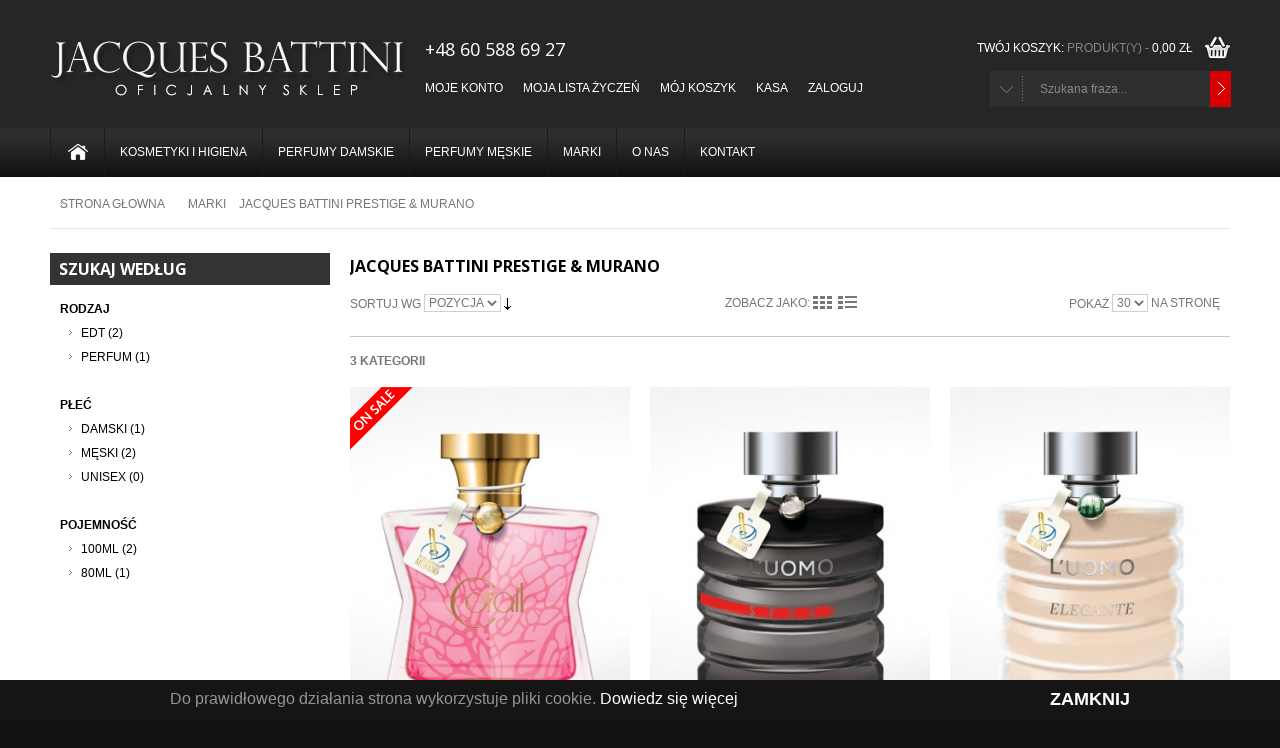

--- FILE ---
content_type: text/html; charset=UTF-8
request_url: http://sklep.jacquesbattini.pl/brands/jacques-battini-prestige-murano.html?dir=desc&order=position
body_size: 11497
content:
<!DOCTYPE html>
<html xmlns="http://www.w3.org/1999/xhtml" xml:lang="pl" lang="pl">
<head>
<meta http-equiv="Content-Type" content="text/html; charset=utf-8" />
<title>Jacques Battini Prestige &amp; Murano - Marki  • Perfumy damski męskie with Swarovski elements</title>

<script type="text/javascript">

  var _gaq = _gaq || [];
  _gaq.push(['_setAccount', 'UA-38530266-1']);
  _gaq.push(['_trackPageview']);

  (function() {
    var ga = document.createElement('script'); ga.type = 'text/javascript'; ga.async = true;
    ga.src = ('https:' == document.location.protocol ? 'https://ssl' : 'http://www') + '.google-analytics.com/ga.js';
    var s = document.getElementsByTagName('script')[0]; s.parentNode.insertBefore(ga, s);
  })();

</script>

<!-- Mobile Specific Metas
  ================================================== -->

<meta name="viewport" content="width=device-width, initial-scale=1">

<meta name="description" content="Sklep marki Jacques Battini made with Swarovski elements. Perfumy damskie i męskie." />
<meta name="keywords" content="" />
<meta name="robots" content="INDEX,FOLLOW" />

<link rel="icon" href="http://sklep.jacquesbattini.pl/media/favicon/default/favicon.ico" type="image/x-icon" />
<link rel="shortcut icon" href="http://sklep.jacquesbattini.pl/media/favicon/default/favicon.ico" type="image/x-icon" />


<link rel="shortcut icon" href="http://sklep.jacquesbattini.pl/skin/frontend/base/default/images/dresscode_images/favicon.ico">
<link rel="apple-touch-icon" href="http://sklep.jacquesbattini.pl/skin/frontend/base/default/images/dresscode_images/apple-touch-icon.png">
<link rel="apple-touch-icon" sizes="72x72" href="http://sklep.jacquesbattini.pl/skin/frontend/base/default/images/dresscode_images/apple-touch-icon-72x72.png">
<link rel="apple-touch-icon" sizes="114x114" href="http://sklep.jacquesbattini.pl/skin/frontend/base/default/images/dresscode_images/apple-touch-icon-114x114.png">
<link href='http://fonts.googleapis.com/css?family=Open+Sans:200,300,400,500,600,700,800' rel='stylesheet' type='text/css'>



<!--[if lt IE 7]>
<script type="text/javascript">
//<![CDATA[
    var BLANK_URL = 'http://sklep.jacquesbattini.pl/js/blank.html';
    var BLANK_IMG = 'http://sklep.jacquesbattini.pl/js/spacer.gif';
//]]>
</script>
<![endif]-->

<!--[if lt IE 9]>
<script src="http://html5shim.googlecode.com/svn/trunk/html5.js"></script>
<![endif]-->

<link rel="stylesheet" type="text/css" href="http://sklep.jacquesbattini.pl/skin/frontend/default/dresscode/css/styles.css" media="all" />
<link rel="stylesheet" type="text/css" href="http://sklep.jacquesbattini.pl/skin/frontend/base/default/css/widgets.css" media="all" />
<link rel="stylesheet" type="text/css" href="http://sklep.jacquesbattini.pl/skin/frontend/default/dresscode/css/base.css" media="all" />
<link rel="stylesheet" type="text/css" href="http://sklep.jacquesbattini.pl/skin/frontend/default/dresscode/css/dresscode.css" media="all" />
<link rel="stylesheet" type="text/css" href="http://sklep.jacquesbattini.pl/skin/frontend/default/dresscode/css/responsive_styles.css" media="all" />
<link rel="stylesheet" type="text/css" href="http://sklep.jacquesbattini.pl/skin/frontend/default/dresscode/css/jquery.fancybox-1.3.4.css" media="all" />
<link rel="stylesheet" type="text/css" href="http://sklep.jacquesbattini.pl/skin/frontend/default/dresscode/css/effects.css" media="all" />
<link rel="stylesheet" type="text/css" href="http://sklep.jacquesbattini.pl/skin/frontend/base/default/css/style-newssubscribers.css" media="all" />
<link rel="stylesheet" type="text/css" href="http://sklep.jacquesbattini.pl/skin/frontend/default/dresscode/css/ecommerceteam/cloud-zoom.css" media="all" />
<link rel="stylesheet" type="text/css" href="http://sklep.jacquesbattini.pl/skin/frontend/default/dresscode/css/twitter_feeds.css" media="all" />
<link rel="stylesheet" type="text/css" href="http://sklep.jacquesbattini.pl/skin/frontend/default/dresscode/css/cookiecuttr.css" media="all" />
<link rel="stylesheet" type="text/css" href="http://sklep.jacquesbattini.pl/skin/frontend/base/default/css/cookienotice.css" media="all" />
<link rel="stylesheet" type="text/css" href="http://sklep.jacquesbattini.pl/skin/frontend/default/default/css/print.css" media="print" />
<script type="text/javascript" src="http://sklep.jacquesbattini.pl/js/etheme/dresscode/jquery-1.6.2.min.js"></script>
<script type="text/javascript" src="http://sklep.jacquesbattini.pl/js/etheme/dresscode/jquery-ui.min.js"></script>
<script type="text/javascript" src="http://sklep.jacquesbattini.pl/js/etheme/dresscode/jquery.fancybox-1.3.4.pack.js"></script>
<script type="text/javascript" src="http://sklep.jacquesbattini.pl/js/etheme/dresscode/jquery.mousewheel-3.0.4.pack.js"></script>
<script type="text/javascript" src="http://sklep.jacquesbattini.pl/js/etheme/dresscode/jquery.easing.1.3.js"></script>
<script type="text/javascript" src="http://sklep.jacquesbattini.pl/js/etheme/dresscode/jquery.megamenu.js"></script>
<script type="text/javascript" src="http://sklep.jacquesbattini.pl/js/etheme/dresscode/jquery.selectbox-0.2.js"></script>
<script type="text/javascript" src="http://sklep.jacquesbattini.pl/js/etheme/dresscode/responsiveslides.js"></script>
<script type="text/javascript" src="http://sklep.jacquesbattini.pl/js/etheme/dresscode/custom.js"></script>
<script type="text/javascript" src="http://sklep.jacquesbattini.pl/js/etheme/dresscode/jquery.elastislide.js"></script>
<script type="text/javascript" src="http://sklep.jacquesbattini.pl/js/etheme/dresscode/jquery.tweet.js"></script>
<script type="text/javascript" src="http://sklep.jacquesbattini.pl/js/etheme/dresscode/AC_RunActiveContent.js"></script>
<script type="text/javascript" src="http://sklep.jacquesbattini.pl/js/etheme/dresscode/cloud-zoom.1.0.2.js"></script>
<script type="text/javascript" src="http://sklep.jacquesbattini.pl/js/etheme/dresscode/google_analitic.js"></script>
<script type="text/javascript" src="http://sklep.jacquesbattini.pl/js/prototype/prototype.js"></script>
<script type="text/javascript" src="http://sklep.jacquesbattini.pl/js/lib/ccard.js"></script>
<script type="text/javascript" src="http://sklep.jacquesbattini.pl/js/prototype/validation.js"></script>
<script type="text/javascript" src="http://sklep.jacquesbattini.pl/js/scriptaculous/builder.js"></script>
<script type="text/javascript" src="http://sklep.jacquesbattini.pl/js/scriptaculous/effects.js"></script>
<script type="text/javascript" src="http://sklep.jacquesbattini.pl/js/scriptaculous/dragdrop.js"></script>
<script type="text/javascript" src="http://sklep.jacquesbattini.pl/js/scriptaculous/controls.js"></script>
<script type="text/javascript" src="http://sklep.jacquesbattini.pl/js/scriptaculous/slider.js"></script>
<script type="text/javascript" src="http://sklep.jacquesbattini.pl/js/varien/js.js"></script>
<script type="text/javascript" src="http://sklep.jacquesbattini.pl/js/varien/form.js"></script>
<script type="text/javascript" src="http://sklep.jacquesbattini.pl/js/varien/menu.js"></script>
<script type="text/javascript" src="http://sklep.jacquesbattini.pl/js/mage/translate.js"></script>
<script type="text/javascript" src="http://sklep.jacquesbattini.pl/js/mage/cookies.js"></script>
<script type="text/javascript" src="http://sklep.jacquesbattini.pl/js/newssubscribers/jquery_1_4_2_min.js"></script>
<script type="text/javascript" src="http://sklep.jacquesbattini.pl/js/newssubscribers/script.js"></script>
<script type="text/javascript" src="http://sklep.jacquesbattini.pl/js/etheme/dresscode/cloud-zoom.1.0.2.min.js"></script>
<script type="text/javascript" src="http://sklep.jacquesbattini.pl/js/etheme/dresscode/jquery.jcarousel.min.js"></script>
<script type="text/javascript" src="http://sklep.jacquesbattini.pl/js/etheme/dresscode/twitter-feeds.js"></script>
<script type="text/javascript" src="http://sklep.jacquesbattini.pl/js/etheme/dresscode/jquery.cookie.js"></script>
<script type="text/javascript" src="http://sklep.jacquesbattini.pl/js/etheme/dresscode/jquery.cookiecuttr.js"></script>
<link rel="canonical" href="http://sklep.jacquesbattini.pl/brands/jacques-battini-prestige-murano.html" />
<!--[if lt IE 8]>
<link rel="stylesheet" type="text/css" href="http://sklep.jacquesbattini.pl/skin/frontend/default/default/css/styles-ie.css" media="all" />
<![endif]-->
<!--[if IE 8]>
<link rel="stylesheet" type="text/css" href="http://sklep.jacquesbattini.pl/skin/frontend/default/dresscode/css/ie8.css" media="all" />
<![endif]-->
<!--[if lt IE 7]>
<script type="text/javascript" src="http://sklep.jacquesbattini.pl/js/lib/ds-sleight.js"></script>
<script type="text/javascript" src="http://sklep.jacquesbattini.pl/skin/frontend/base/default/js/ie6.js"></script>
<![endif]-->

<script type="text/javascript">
//<![CDATA[
Mage.Cookies.path     = '/';
Mage.Cookies.domain   = '.sklep.jacquesbattini.pl';
//]]>
</script>

<script type="text/javascript">
//<![CDATA[
optionalZipCountries = ["MV"];
//]]>
</script>
<script type="text/javascript">//<![CDATA[
        var Translator = new Translate({"Please select an option.":"Prosimy o wybranie opcji.","This is a required field.":"To pole jest wymagane.","Please enter a valid number in this field.":"Prosimy o wprowadzenie poprawnego numeru w tym polu.","Please use letters only (a-z or A-Z) in this field.":"Prosimy o u\u017cywanie jedynie liter (a-z lub A-Z) w tym polu.","Please use only letters (a-z), numbers (0-9) or underscore(_) in this field, first character should be a letter.":"Prosimy o u\u017cywanie jedynie liter (a-z), cyfr (0-9) lub podkre\u015blnika (_) w tym polu, pierwszy znak powinien by\u0107 liter\u0105.","Please enter a valid phone number. For example (123) 456-7890 or 123-456-7890.":"Prosimy o wprowadzenie poprawnego numeru telefonu. Dla przyk\u0142adu: (012) 345 67 89 lub 012 345 6789.","Please enter a valid date.":"Prosimy o wprowadzenie poprawnej daty.","Please enter a valid email address. For example johndoe@domain.com.":"Prosimy o wprowadzenie poprawnego adresu e-mail. Dla przyk\u0142adu: jankowalski@domena.pl.","Please enter 6 or more characters. Leading or trailing spaces will be ignored.":"Prosimy o wprowadzenie 6 lub wi\u0119cej znak\u00f3w. Pocz\u0105tkowe lub ko\u0144cowe spacje zostan\u0105 zignorowane.","Please make sure your passwords match.":"Prosimy upewni\u0107 si\u0119, \u017ce has\u0142a psuj\u0105 do siebie.","Please enter a valid URL. For example http:\/\/www.example.com or www.example.com":"Prosimy o wprowadzenie poprawnego URL. Dla przyk\u0142adu: http:\/\/www.strona.pl lub www.strona.pl","Please enter a valid social security number. For example 123-45-6789.":"Prosimy o wprowadzenie poprawnego numeru ubezpieczenia spo\u0142ecznego. Dla przyk\u0142adu: 123-45-6789.","Please enter a valid zip code. For example 90602 or 90602-1234.":"Prosimy o wprowadzenie poprawnego kodu pocztowego. Dla przyk\u0142adu: 90602 lub 90-602.","Please enter a valid zip code.":"Prosimy o wprowadzenie poprawnego kodu pocztowego.","Please use this date format: dd\/mm\/yyyy. For example 17\/03\/2006 for the 17th of March, 2006.":"Prosimy o u\u017cycie nast\u0119puj\u0105cego formatu daty: dd\/mm\/rrrr. Dla przyk\u0142adu: 17\/03\/2006.","Please enter a valid $ amount. For example $100.00.":"Prosimy o wprowadzenie poprawnej kwoty w $. Na przyk\u0142ad $100.00.","Please select one of the above options.":"Prosimy o wyb\u00f3r jednej z powy\u017cszych opcji.","Please select one of the options.":"Prosimy o wyb\u00f3r jednej z opcji.","Please select State\/Province.":"Prosimy o wyb\u00f3r regionu.","Please enter a number greater than 0 in this field.":"Prosimy o podanie numeru wi\u0119kszego od 0 w tym polu.","Please enter a valid credit card number.":"Prosimy o wprowadzenie poprawnego numeru karty kredytowej.","Please wait, loading...":"Prosimy czeka\u0107, trwa \u0142adowanie...","Complete":"Zako\u0144czone","Add Products":"Dodaj produkty","Please choose to register or to checkout as a guest":"Prosimy o rejestracj\u0119 lub z\u0142o\u017cenie zam\u00f3wienia jako go\u015b\u0107","Please specify payment method.":"Prosimy o wyb\u00f3r metody p\u0142atno\u015bci."});
        //]]></script>
<style type="text/css">

    /*google font*/
            .cart .page-title h1,
        #footer h3,
        #footer_higher h3,
        .products-list h2.product-name,
        #slogan,
        .tabs a,
        .phone,
        .block .block-title strong,
        .cart .discount h2,
        .cart .shipping h2,
        .cart .totals tfoot td strong,
        .sub-title,
        .product-collateral h2,
        .page-title h1,
        button.btn-checkout,
        button.btn-checkout span,
        button.btn-checkout span span,
        .cart .discount .buttons-set button.button,
        .cart .discount .buttons-set button.button span span,
        .cart .shipping .buttons-set button.button,
        .cart .shipping .buttons-set button.button span span,
        .product-view .product-shop .product-name h1,
        .product-view .add-to-cart button.button,
		.panel_title_mid,
		.product-view .product-shop .price-box .price,
		.product-view .product-shop .price-box .old-price .price,
		.product-view .product-shop .price-box .special-price .price,
		#shopping-cart-totals-table strong .price,
        .cart-table button.btn-continue, .cart-table button.btn-empty, .cart-table button.btn-update,
        #login-form .buttons-set button.button, #shipping-method-buttons-container button.button, #payment-buttons-container button.button,
        button.button, .block-poll .actions button.button, .products-list .product-shop button.button, .product-view .add-to-cart button.button, button.btn-checkout,
        product-view .product-shop .dresscode_product_custom_block_title,
        .cms-index-index h1.custom_menu_title{
            font-family: 'Open Sans', sans-serif;
    }
        

        /*font color*/
    

        /*theme color*/
        #search input[type="submit"], #search_dresscode input[type="submit"],
    #footer_button, .carousel-nav a:hover, ul.megamenu a:hover, ul.megamenu a.content-link.mm-item-link-hover,
    #nav li.over a, #nav a:hover,
    .es-nav span,
    .block-poll .actions button.button{
        background-color:#d80000    }


    #nav ul, #nav div {
        border-top: 3px solid #d80000    }

    #shopping_cart_mini .button,
    .newsletter_footer_submit button,
    .products-list .product-shop button.button,
    .cart-table button.btn-continue,
    .cart-table button.btn-empty,
    .cart-table button.btn-update,
    .product-view .add-to-cart button.button,
    .box-reviews .form-add button.button,


    .cart .checkout-types button.btn-checkout,
    #shipping-zip-form .buttons-set button.button,
    #discount-coupon-form .discount-form .buttons-set button.button,
    .totals .checkout-types button.btn-checkout,
    #login-form .col2-set button.button{
        background-color:#d80000    }

    button.button,
    .block-poll .actions button.button,
    .products-list .product-shop button.button,
    .product-view .add-to-cart button.button,
    #login-form .buttons-set button.button,
    #shipping-method-buttons-container button.button,
    #payment-buttons-container button.button,
    .block-poll .actions button.button,
    .products-list .product-shop button.button,
    .product-view .add-to-cart button.button,
    button.btn-checkout,


    .cart .checkout-types button.btn-checkout,
    #shipping-zip-form .buttons-set button.button,
    #discount-coupon-form .discount-form .buttons-set button.button,
    .totals .checkout-types button.btn-checkout,
    #login-form .col2-set button.button{
        background: -moz-linear-gradient(center top , transparent, rgba(0, 0, 0, 0.2)) repeat scroll 0 0 #d80000;
        background: -webkit-linear-gradient(center top , transparent, rgba(0, 0, 0, 0.2)) repeat scroll 0 0 #d80000;
        background: -o-linear-gradient(center top , transparent, rgba(0, 0, 0, 0.2)) repeat scroll 0 0 #d80000;
        background: -ms-linear-gradient(center top , transparent, rgba(0, 0, 0, 0.2)) repeat scroll 0 0 #d80000;
        background: linear-gradient(center top , transparent, rgba(0, 0, 0, 0.2)) repeat scroll 0 0 #d80000;

    }

     .special-price .price,
     #slogan li a:hover {
        color: #d80000     }

     

        /*content bg color*/
    
    .cart-table button.btn-continue:hover,
    .cart-table button.btn-empty:hover,
    .cart-table button.btn-update:hover{
        background-color: #999
    }

    button.button:hover,
    .product-view .add-to-cart button.button:hover,
    .block-poll .actions button.button:hover,
    .products-list .product-shop button.button:hover,
    .button.btn-checkout:hover,


    .cart .checkout-types button.btn-checkout:hover,
    #login-form .col2-set button.button:hover,
    #shipping-zip-form .buttons-set button.button:hover,
    #discount-coupon-form .discount-form .buttons-set button.button:hover,
    .totals .checkout-types button.btn-checkout:hover{
        background: #d80000    }

</style>


	<!--[if !IE]><!-->
<style type="text/css">
	
	/* 
	Max width before this PARTICULAR table gets nasty
	This query will take effect for any screen smaller than 760px
	and also iPads specifically.
	*/
	@media only screen and (max-width: 760px), (min-device-width: 768px) and (max-device-width: 1024px)  {

		/* Force table to not be like tables anymore */

        /* cart table, wishlist table */
		table#wishlist-table table,
		table#wishlist-table thead,
		table#wishlist-table tbody,
		table#wishlist-table th,
		table#wishlist-table td,
		table#wishlist-table tr,

        table.cart-table table,
        table.cart-table thead,
        table.cart-table tbody,
        table.cart-table th,
        table.cart-table td,
        table.cart-table tr,

        table#my-orders-table table,
        table#my-orders-table thead,
        table#my-orders-table tbody,
        table#my-orders-table th,
        table#my-orders-table td,
        table#my-orders-table tr{
			border: 0 none;
			display: block;
			text-align: left !important;
		}

		/* Hide table headers (but not display: none;, for accessibility) */
		.cart-table thead tr,
        #wishlist-table thead tr,
        #my-orders-table thead tr{
			position: absolute;
			top: -9999px;
			left: -9999px;
		}
        .cart-table td,
        #wishlist-table td,
        #my-orders-table td{
			/* Behave  like a "row" */
			border: none;
			position: relative;
			padding-left: 50%;
		}
		.cart-table td:before,
        #wishlist-table td:before,
        #my-orders-table td:before{
			/* Now like a table header */
			position: absolute;
			/* Top/left values mimic padding */
			top: 6px;
			left: 6px;
			width: 45%;
			padding-right: 10px;
			white-space: nowrap;
		}

		.cart-table tbody td.a-center,
        #wishlist-table tbody td.a-right,
        #my-orders-table tbody td.a-right{text-align:left !important}
		.cart-table tr.last td.last,
        #wishlist-table tr.last td.last,
        #my-orders-table tr.last td.last{ border-bottom: none !important; }
		.cart-table td,
        #wishlist-table td,
        #my-orders-table td{padding: 5px 5px}

		table#shopping-cart-table button.button {margin: 0 0 5px;width: 100%;}

		.cart-table tfoot tr,
        #wishlist-table tfoot tr,
        #my-orders-table tfoot tr{ background:none !important; }

		.cart-table tfoot td,
        #wishlist-table tfoot td,
        #my-orders-table tfoot td{padding:10px 0px 8px 0px }
		.cart-table,
        #wishlist-table,
        #my-orders-table{border:none; }
        .cart_item_edit{display:none;}
        .cart_cells{background-color: #F5F5F5;padding-left: 10px}
        .cart-table tfoot, #wishlist-table tfoot, #my-orders-table tfoot, #opc-review .buttons-set {
            border:none
        }
        .cart-table .cart_item_label{display: inline;}

        /* wishlist table */
        #wishlist-table .cart-cell p{clear: both;text-align: left; padding-top: 5px}
        #wishlist-table td.last{padding-top: 0}
        #wishlist-table .price-box, .my-wishlist #wishlist-table td .add-to-cart-alt input{display: none;}

        /* wishlist table */
        #my-orders-table tfoot .subtotal,
        #my-orders-table tfoot .shipping,
        #my-orders-table tfoot .grand_total{clear: both;}

        #my-orders-table tfoot .subtotal td.a-right,
        #my-orders-table tfoot .shipping td.a-right,
        #my-orders-table tfoot .grand_total td.a-right{float: left;margin-right: 20px}

    }

	</style>
	<!--<![endif]-->






</head>
<body class="spacer  catalog-category-view categorypath-brands-jacques-battini-prestige-murano-html category-jacques-battini-prestige-murano">
<!-- BEGIN GOOGLE ANALYTICS CODEs -->
<script type="text/javascript">
//<![CDATA[
    var _gaq = _gaq || [];
    
_gaq.push(['_setAccount', 'UA-38314528-1']);
_gaq.push(['_trackPageview']);
    
    (function() {
        var ga = document.createElement('script'); ga.type = 'text/javascript'; ga.async = true;
        ga.src = ('https:' == document.location.protocol ? 'https://ssl' : 'http://www') + '.google-analytics.com/ga.js';
        var s = document.getElementsByTagName('script')[0]; s.parentNode.insertBefore(ga, s);
    })();

//]]>
</script>
<!-- END GOOGLE ANALYTICS CODE -->
<div class="wrapper">
        <noscript>
        <div class="global-site-notice noscript">
            <div class="notice-inner">
                <p>
                    <strong>JavaScript seems to be disabled in your browser.</strong><br />
                    You must have JavaScript enabled in your browser to utilize the functionality of this website.                </p>
            </div>
        </div>
    </noscript>
    <div class="page">
        
<div id="cartInfo"></div>

<div id="header">
    <div class="container padding-1">

		<div id="logo" class="five columns">
						<a href="http://sklep.jacquesbattini.pl/" title="Jacques Battini" class="logo"><img src="http://sklep.jacquesbattini.pl/skin/frontend/base/default/images/jacquesbattini.jpg" alt="Jacques Battini" /></a>
					</div>


        <div id="top_link" class="eleven columns">
			<div class="row padding-2">

				<div class="phone">+48 60 588 69 27</div>
												<div class="shopping_cart">
    
	
    <div class="shopping_cart_b">
		<a href="#" class="open">
			TWÓJ KOSZYK: 
			
			
				 <span>PRODUKT(Y) - </span>  
			 
			 
			                      <span class="price">0,00 zł</span>                                    			 
			 
		</a>
	</div>
	
	
	
	<div id="shopping_cart_mini">			
		
		
							
			
			
											<p class="empty">Nie masz produktów w koszyku.</p>
					
	
	
		
		
		
		
	</div>
	

</div>			</div>
			<div class="row">

				<div id="nav_first">
				  <div id="nav_block_head">
					  <div class="nav_block_head_field">
						 Service Tools					  </div>
					  <span class="nav_block_head_button">&nbsp;</span>
					  <div class="clear"></div>
				  </div>
				  <div class="nav_block_dropdown">
                      <ul class="links">
                        <li class="first" ><a href="http://sklep.jacquesbattini.pl/customer/account/" title="Moje konto" >Moje konto</a></li>
                                <li ><a href="http://sklep.jacquesbattini.pl/wishlist/" title="Moja lista życzeń" >Moja lista życzeń</a></li>
                                <li ><a href="http://sklep.jacquesbattini.pl/checkout/cart/" title="Mój koszyk" class="top-link-cart">Mój koszyk</a></li>
                                <li ><a href="http://sklep.jacquesbattini.pl/checkout/" title="Kasa" class="top-link-checkout">Kasa</a></li>
                                <li class=" last" ><a href="http://sklep.jacquesbattini.pl/customer/account/login/" title="Zaloguj" >Zaloguj</a></li>
            </ul>
				  </div>
				</div>



				<div class="select_wrapper" id="select_top">
				  <select name="select1" id="select1" tabindex="1">
					<!--
					<option value="">I am Looking for...</option>
					-->
					<option value="Jacques Battini">Jacques Battini</option>
					<option value="With Swarovski Elemnts">With Swarovski Elemnts</option>
                      <option value="EDT">EDT</option>
                      <option value="EDP">EDP</option>
                      
                      

                      <!--
                      <option value="Apparel">Apparel</option>
                      <option value="Shirts">Shirts</option>
					<option value="Bedroom">Bedroom</option>
					  -->
				  </select>

				  <div id="search_dresscode"><form id="search_mini_form" action="http://sklep.jacquesbattini.pl/catalogsearch/result/" method="get">
    <div class="form-search">
		
		<input id="search" type="text" name="q" value="Szukana fraza..."  maxlength="128" />
        
		
		<input name="" type="submit" value="search">
		
		<div id="search_autocomplete" class="search-autocomplete"></div>
        
		<script type="text/javascript">
        //<![CDATA[
            var searchForm = new Varien.searchForm('search_mini_form', 'search', 'Szukana fraza...');
            searchForm.initAutocomplete('http://sklep.jacquesbattini.pl/catalogsearch/ajax/suggest/', 'search_autocomplete');
        //]]>
        </script>
    </div>
</form>
</div>

				</div>



			</div>


        </div>
        		</div>

		<div class="nav-container">
			<div class="container">
				<div class="sixteen columns">

					  <div id="menu_block_head">
						  <div class="nav_block_head_field">
							 Select category...						  </div>
						  <span class="menu_block_head_button">&nbsp;</span>
						  <div class="clear"></div>
					  </div>

					  <div class="menu_block_dropdown">
						<nav  id="main_menu_outer"  >
    <ul id="nav">

        <li>
            <a href="http://sklep.jacquesbattini.pl/" class="image-link">
                <span><img src="http://sklep.jacquesbattini.pl/skin/frontend/default/dresscode/images/dresscode_images/icon_home.png" alt=""></span>
            </a>
        </li>
        
        <li class="level0 nav-1 level-top first parent">
<a href="http://sklep.jacquesbattini.pl/kosmetyki-higiena.html" class="level-top">
<span>Kosmetyki i Higiena</span>
</a>
<ul class="level0">
<li class="list_column"><ul class="list_in_column"><li class="level1 nav-1-1 first">
<a href="http://sklep.jacquesbattini.pl/kosmetyki-higiena/dezynfekcja.html">
<span>Dezynfekcja</span>
</a>
</li></ul></li><li class="list_column"><ul class="list_in_column"></ul></li><li class="list_column"><ul class="list_in_column"></ul></li>
</ul>
</li><li class="level0 nav-2 level-top parent">
<a href="http://sklep.jacquesbattini.pl/women.html" class="level-top">
<span>Perfumy Damskie</span>
</a>
<ul class="level0">
<li class="list_column"><ul class="list_in_column"><li class="level1 nav-2-1 first">
<a href="http://sklep.jacquesbattini.pl/women/jacques-battini-murano-glass.html">
<span>Jacques Battini Prestige &amp; Murano</span>
</a>
</li><li class="level1 nav-2-2">
<a href="http://sklep.jacquesbattini.pl/women/young-by-jacques-battini-murano.html">
<span>Young by Jacques Battini &amp; Murano</span>
</a>
</li></ul></li><li class="list_column"><ul class="list_in_column"><li class="level1 nav-2-3">
<a href="http://sklep.jacquesbattini.pl/women/swarovski-elements.html">
<span>Jacques Battini with Swarovski Elements</span>
</a>
</li><li class="level1 nav-2-4">
<a href="http://sklep.jacquesbattini.pl/women/prestige-by-jb.html">
<span>Prestige by Jacques Battini</span>
</a>
</li></ul></li><li class="list_column"><ul class="list_in_column"><li class="level1 nav-2-5">
<a href="http://sklep.jacquesbattini.pl/women/jacques-battini.html">
<span>Jacques Battini Classic</span>
</a>
</li><li class="level1 nav-2-6">
<a href="http://sklep.jacquesbattini.pl/women/young-by-jacques-battini.html">
<span>Young by Jacques Battini</span>
</a>
</li></ul></li>
</ul>
</li><li class="level0 nav-3 level-top parent">
<a href="http://sklep.jacquesbattini.pl/men.html" class="level-top">
<span>Perfumy Męskie</span>
</a>
<ul class="level0">
<li class="list_column"><ul class="list_in_column"><li class="level1 nav-3-1 first">
<a href="http://sklep.jacquesbattini.pl/men/jacques-battini-murano-glass.html">
<span>Jacques Battini Prestige &amp; Murano</span>
</a>
</li><li class="level1 nav-3-2">
<a href="http://sklep.jacquesbattini.pl/men/young-by-jacques-battini-murano.html">
<span>Young by Jacques Battini &amp; Murano</span>
</a>
</li></ul></li><li class="list_column"><ul class="list_in_column"><li class="level1 nav-3-3">
<a href="http://sklep.jacquesbattini.pl/men/jacques-battini.html">
<span>Jacques Battini Classic</span>
</a>
</li><li class="level1 nav-3-4">
<a href="http://sklep.jacquesbattini.pl/men/swarovski-elements.html">
<span>Jacques Battini with Swarovski Elements</span>
</a>
</li></ul></li><li class="list_column"><ul class="list_in_column"><li class="level1 nav-3-5">
<a href="http://sklep.jacquesbattini.pl/men/prestige-by-jb.html">
<span>Prestige by Jacques Battini</span>
</a>
</li></ul></li>
</ul>
</li><li class="level0 nav-4 active level-top last parent">
<a href="http://sklep.jacquesbattini.pl/brands.html" class="level-top">
<span>Marki</span>
</a>
<ul class="level0">
<li class="list_column"><ul class="list_in_column"><li class="level1 nav-4-1 active first">
<a href="http://sklep.jacquesbattini.pl/brands/jacques-battini-prestige-murano.html">
<span>Jacques Battini Prestige &amp; Murano</span>
</a>
</li><li class="level1 nav-4-2">
<a href="http://sklep.jacquesbattini.pl/brands/young-by-jacques-battini-murano.html">
<span>Young by Jacques Battini &amp; Murano</span>
</a>
</li></ul></li><li class="list_column"><ul class="list_in_column"><li class="level1 nav-4-3">
<a href="http://sklep.jacquesbattini.pl/brands/swarovski-elements.html">
<span>Jacques Battini with Swarovski Elements</span>
</a>
</li><li class="level1 nav-4-4">
<a href="http://sklep.jacquesbattini.pl/brands/prestige-by-jb.html">
<span>Prestige by Jacques Battini</span>
</a>
</li></ul></li><li class="list_column"><ul class="list_in_column"><li class="level1 nav-4-5">
<a href="http://sklep.jacquesbattini.pl/brands/jacques-battini.html">
<span>Jacques Battini Classic</span>
</a>
</li><li class="level1 nav-4-6">
<a href="http://sklep.jacquesbattini.pl/brands/young-by-jacques-battini.html">
<span>Young by Jacques Battini</span>
</a>
</li></ul></li>
</ul>
</li>
            <li id="menu_custom_block" class="level0 parent level-top">
                <a href="http://jbsklep.tesartesty.pl/about" class="level-top">
                    <span>O Nas</span>
                </a>
                <div class="menu_custom_block"><h1 style="font-size: 16px; margin-bottom: 10px; font-family: Arial, Verdena, sans-serif; color: #262626;"><strong>O NAS</strong></h1>
<p class="custom_menu_img"><a title="About" href="about" target="_self"><img src="http://sklep.jacquesbattini.pl/skin/frontend/default/dresscode/images/dresscode_images/about_prev.jpg" alt="o nas" /></a>&nbsp;&nbsp;</p>
<p><strong>Czyli Informację o marce i sklepie </strong></p>
<p style="width: 592px; margin-right: 35px;">Witaj w oficjalnym sklepie Jacques Battini. Znajdziesz tu wszystkie zapachy i produkty naszej marki. Kupując za pośrednictwem tego sklepu masz zawsze pewność, że otrzymasz produkt&nbsp; w 100% oryginalny, bezpośrednio spod ręki Jacques Battiniego. Kup produkt i wejdź do wspaniałego świata zapach&oacute;w Jacques Battini.<br /> <a style="color: #d80000 !important;" title="About" href="/index.php/about" target="_self">Dowiedz się więcej...</a></p></div>

            </li>
            <li id="menu_custom_block" class="level0 parent level-top">
                <a href="contact-us" class="level-top">
                    <span>Kontakt</span>
                </a>
               
            </li>    </ul>
</nav>

					  </div>




				</div>
			</div>
		</div>

</div>


 
<div class="container">





        <div class="col2-left-layout">
            <div class="main">
                <div class="sixteen columns breadcrumbs">
<div itemscope itemtype="http://data-vocabulary.org/Breadcrumb">
    <ul>
                    <li class="home">
                            <a itemprop="url" href="http://sklep.jacquesbattini.pl/" title="Przejdź na stronę główną"> <span itemprop="title">Strona głowna</span></a>
                        <!--
                <span>&nbsp;</span>
-->
                        </li>
                    <li class="category5">
                            <a itemprop="url" href="http://sklep.jacquesbattini.pl/brands.html" title=""> <span itemprop="title">Marki</span></a>
                        <!--
                <span>&nbsp;</span>
-->
                        </li>
                    <li class="category35">
                            <strong>Jacques Battini Prestige &amp; Murano</strong>
                                    </li>
            </ul>
</div><!-- mikrodane -->
</div>
                
				<div class="col-main twelve columns" style="float:right">
                                        <div class="page-title category-title">
    
	
	
	    <h1>Jacques Battini Prestige &amp; Murano</h1>
</div>




    <div class="category-products">
    <div class="toolbar">
    
        <div class="sorter">
        <div class="sort-by five columns alpha">
            <label>Sortuj wg</label>
            <select onchange="setLocation(this.value)">
                            <option value="http://sklep.jacquesbattini.pl/brands/jacques-battini-prestige-murano.html?dir=asc&amp;order=position" selected="selected">
                    Pozycja                </option>
                            <option value="http://sklep.jacquesbattini.pl/brands/jacques-battini-prestige-murano.html?dir=asc&amp;order=name">
                    Nazwa                </option>
                            <option value="http://sklep.jacquesbattini.pl/brands/jacques-battini-prestige-murano.html?dir=asc&amp;order=price">
                    Cena                </option>
                            <option value="http://sklep.jacquesbattini.pl/brands/jacques-battini-prestige-murano.html?dir=asc&amp;order=rodzaj">
                    rodzaj                </option>
                        </select>
                            <a href="http://sklep.jacquesbattini.pl/brands/jacques-battini-prestige-murano.html?dir=asc&amp;order=position" title="Ustaw kierunek rosnący"><img src="http://sklep.jacquesbattini.pl/skin/frontend/default/dresscode/images/i_desc_arrow.gif" alt="Ustaw kierunek rosnący" class="v-middle" /></a>
                    </div>
		
		
					<p class="view-mode four columns">
													<label>Zobacz jako:</label>
																		<strong title="Siatka" class="grid">&nbsp;</strong>&nbsp;
																								<a href="http://sklep.jacquesbattini.pl/brands/jacques-battini-prestige-murano.html?dir=desc&amp;mode=list&amp;order=position" title="Lista" class="list">&nbsp;</a>&nbsp;
																		</p>
        		
		
		<div class="limiter three columns omega">
            <label>Pokaż</label>
            <select onchange="setLocation(this.value)">
                            <option value="http://sklep.jacquesbattini.pl/brands/jacques-battini-prestige-murano.html?dir=desc&amp;limit=9&amp;order=position">
                    9                </option>
                            <option value="http://sklep.jacquesbattini.pl/brands/jacques-battini-prestige-murano.html?dir=desc&amp;limit=15&amp;order=position">
                    15                </option>
                            <option value="http://sklep.jacquesbattini.pl/brands/jacques-battini-prestige-murano.html?dir=desc&amp;limit=30&amp;order=position" selected="selected">
                    30                </option>
                        </select> na stronę        </div>
		
		
    </div>
    	
	<div class="pager">
        <p class="amount">
                            <strong>3 kategorii</strong>
                    </p>
        
    
    
    
    
    
    </div>
	
</div>
        
    
            <ul class="products-grid">
	
            <li class="four columns product item item_3cols_1 item_2cols_1">

                <div class="product-image-wrapper" id="productImageWrapID_69">
                    <span class="product_sticker sticker_onsale_top_left"></span>					<a href="http://sklep.jacquesbattini.pl/brands/jacques-battini-prestige-murano/coraile-perfum-80ml.html" title="Corail Perfum 80ml ">

                                                            <img class="scale-with-grid" src="http://sklep.jacquesbattini.pl/media/catalog/product/cache/1/thumbnail/329x418/9df78eab33525d08d6e5fb8d27136e95/c/o/corail_02.jpg" alt="" />
                                    <img class="roll_over_img" src="http://sklep.jacquesbattini.pl/media/catalog/product/cache/1/small_image/329x418/9df78eab33525d08d6e5fb8d27136e95/c/o/corail_01.jpg" alt="Corail Perfum 80ml " />
                                
						<div class="product-image-wrapper-hover"></div>


					</a>

                </div>

				<div class="wrapper-hover">
                    
                    <div class="product-price">
                        
 <span itemprop="offerDetails" itemscope itemtype="http://data-vocabulary.org/Offer">

                
    <div class="price-box">
                                
                    <p class="old-price">
                <span class="price-label">Normalna cena:</span>
                <span class="price">
                    69,95 zł                </span>
            </p>

                        <p class="special-price">
                <span class="price-label">Cena promocyjna:</span>
                <span class="price NIE KASOWAC">
					<meta itemprop="currency" content="PLN" />
                    <span class="price" itemprop="price">65.95</span> <span class="price">zł</span>
                </span>
            </p>
                    
    
        </div>

</span>
                    </div>

					<div class="product-name">
                        <div class="clearfix">

                            <a class="icon_cart_title" href="http://sklep.jacquesbattini.pl/brands/jacques-battini-prestige-murano/coraile-perfum-80ml.html" title="Corail Perfum 80ml ">
                                Corail Perfum 80ml                             </a>

                            <div class="icon_cart_rollover">
                                                                <p class="availability out-of-stock"><span>Brak w magazynie</span></p>
                                                            </div>

                        </div>
					</div>
				</div>


            </li>

            
        
            <li class="four columns product item item_3cols_2 item_2cols_2">

                <div class="product-image-wrapper" id="productImageWrapID_72">
                    					<a href="http://sklep.jacquesbattini.pl/brands/jacques-battini-prestige-murano/luomo-sport-edt-100ml.html" title="L'uomo Sport EDT 100ml ">

                                                            <img class="scale-with-grid" src="http://sklep.jacquesbattini.pl/media/catalog/product/cache/1/thumbnail/329x418/9df78eab33525d08d6e5fb8d27136e95/l/u/luomo_sport_02.jpg" alt="" />
                                    <img class="roll_over_img" src="http://sklep.jacquesbattini.pl/media/catalog/product/cache/1/small_image/329x418/9df78eab33525d08d6e5fb8d27136e95/l/u/luomo_sport_01.jpg" alt="L'uomo Sport EDT 100ml " />
                                
						<div class="product-image-wrapper-hover"></div>


					</a>

                </div>

				<div class="wrapper-hover">
                    
                    <div class="product-price">
                        
 <span itemprop="offerDetails" itemscope itemtype="http://data-vocabulary.org/Offer">

                
    <div class="price-box">
                                            <!-- zmiany 1plus1 -->
                <span class="regular-price">
                    						<meta itemprop="currency" content="PLN" />
                        <span class="price" itemprop="price">69.95</span> <span class="price">zł</span>
                                    </span>
                        
        </div>

</span>
                    </div>

					<div class="product-name">
                        <div class="clearfix">

                            <a class="icon_cart_title" href="http://sklep.jacquesbattini.pl/brands/jacques-battini-prestige-murano/luomo-sport-edt-100ml.html" title="L'uomo Sport EDT 100ml ">
                                L'uomo Sport EDT 100ml                             </a>

                            <div class="icon_cart_rollover">
                                                                <p class="availability out-of-stock"><span>Brak w magazynie</span></p>
                                                            </div>

                        </div>
					</div>
				</div>


            </li>

            
        
            <li class="four columns product item item_3cols_3 item_2cols_1">

                <div class="product-image-wrapper" id="productImageWrapID_73">
                    					<a href="http://sklep.jacquesbattini.pl/brands/jacques-battini-prestige-murano/luomo-elegante-edt-100ml.html" title="L'uomo Elegante EDT 100ml ">

                                                            <img class="scale-with-grid" src="http://sklep.jacquesbattini.pl/media/catalog/product/cache/1/thumbnail/329x418/9df78eab33525d08d6e5fb8d27136e95/l/u/luomo_elegante_02.jpg" alt="" />
                                    <img class="roll_over_img" src="http://sklep.jacquesbattini.pl/media/catalog/product/cache/1/small_image/329x418/9df78eab33525d08d6e5fb8d27136e95/l/u/luomo_elegante_01.jpg" alt="L'uomo Elegante EDT 100ml " />
                                
						<div class="product-image-wrapper-hover"></div>


					</a>

                </div>

				<div class="wrapper-hover">
                    
                    <div class="product-price">
                        
 <span itemprop="offerDetails" itemscope itemtype="http://data-vocabulary.org/Offer">

                
    <div class="price-box">
                                            <!-- zmiany 1plus1 -->
                <span class="regular-price">
                    						<meta itemprop="currency" content="PLN" />
                        <span class="price" itemprop="price">69.95</span> <span class="price">zł</span>
                                    </span>
                        
        </div>

</span>
                    </div>

					<div class="product-name">
                        <div class="clearfix">

                            <a class="icon_cart_title" href="http://sklep.jacquesbattini.pl/brands/jacques-battini-prestige-murano/luomo-elegante-edt-100ml.html" title="L'uomo Elegante EDT 100ml ">
                                L'uomo Elegante EDT 100ml                             </a>

                            <div class="icon_cart_rollover">
                                                                <p class="availability out-of-stock"><span>Brak w magazynie</span></p>
                                                            </div>

                        </div>
					</div>
				</div>


            </li>

            
        		 </ul>
        <script type="text/javascript">decorateGeneric($$('ul.products-grid'), ['odd','even','first','last'])</script>
    
    <div class="toolbar-bottom">
        <div class="toolbar">
    
        <div class="sorter">
        <div class="sort-by five columns alpha">
            <label>Sortuj wg</label>
            <select onchange="setLocation(this.value)">
                            <option value="http://sklep.jacquesbattini.pl/brands/jacques-battini-prestige-murano.html?dir=asc&amp;order=position" selected="selected">
                    Pozycja                </option>
                            <option value="http://sklep.jacquesbattini.pl/brands/jacques-battini-prestige-murano.html?dir=asc&amp;order=name">
                    Nazwa                </option>
                            <option value="http://sklep.jacquesbattini.pl/brands/jacques-battini-prestige-murano.html?dir=asc&amp;order=price">
                    Cena                </option>
                            <option value="http://sklep.jacquesbattini.pl/brands/jacques-battini-prestige-murano.html?dir=asc&amp;order=rodzaj">
                    rodzaj                </option>
                        </select>
                            <a href="http://sklep.jacquesbattini.pl/brands/jacques-battini-prestige-murano.html?dir=asc&amp;order=position" title="Ustaw kierunek rosnący"><img src="http://sklep.jacquesbattini.pl/skin/frontend/default/dresscode/images/i_desc_arrow.gif" alt="Ustaw kierunek rosnący" class="v-middle" /></a>
                    </div>
		
		
					<p class="view-mode four columns">
													<label>Zobacz jako:</label>
																		<strong title="Siatka" class="grid">&nbsp;</strong>&nbsp;
																								<a href="http://sklep.jacquesbattini.pl/brands/jacques-battini-prestige-murano.html?dir=desc&amp;mode=list&amp;order=position" title="Lista" class="list">&nbsp;</a>&nbsp;
																		</p>
        		
		
		<div class="limiter three columns omega">
            <label>Pokaż</label>
            <select onchange="setLocation(this.value)">
                            <option value="http://sklep.jacquesbattini.pl/brands/jacques-battini-prestige-murano.html?dir=desc&amp;limit=9&amp;order=position">
                    9                </option>
                            <option value="http://sklep.jacquesbattini.pl/brands/jacques-battini-prestige-murano.html?dir=desc&amp;limit=15&amp;order=position">
                    15                </option>
                            <option value="http://sklep.jacquesbattini.pl/brands/jacques-battini-prestige-murano.html?dir=desc&amp;limit=30&amp;order=position" selected="selected">
                    30                </option>
                        </select> na stronę        </div>
		
		
    </div>
    	
	<div class="pager">
        <p class="amount">
                            <strong>3 kategorii</strong>
                    </p>
        
    
    
    
    
    
    </div>
	
</div>
    </div>
</div>
                </div>
				<div class="col-left sidebar four columns" style="float:left"><div class="block block-layered-nav">
    <div class="block-title">
        <strong><span>Szukaj według</span></strong>
    </div>
    <div class="block-content">
                                    <dl id="narrow-by-list">
                                                                                                    <dt>rodzaj</dt>
                    <dd>
<ol>
    <li>
                <a href="http://sklep.jacquesbattini.pl/brands/jacques-battini-prestige-murano.html?dir=desc&amp;order=position&amp;rodzaj=10">EDT</a>
                        (2)
            </li>
    <li>
                <a href="http://sklep.jacquesbattini.pl/brands/jacques-battini-prestige-murano.html?dir=desc&amp;order=position&amp;rodzaj=7">Perfum</a>
                        (1)
            </li>
</ol>
</dd>
                                                                    <dt>Płeć</dt>
                    <dd>
<ol>
    <li>
                <a href="http://sklep.jacquesbattini.pl/brands/jacques-battini-prestige-murano.html?dir=desc&amp;order=position&amp;plec=12">Damski</a>
                        (1)
            </li>
    <li>
                <a href="http://sklep.jacquesbattini.pl/brands/jacques-battini-prestige-murano.html?dir=desc&amp;order=position&amp;plec=11">Męski</a>
                        (2)
            </li>
    <li>
        Unisex                        (0)
            </li>
</ol>
</dd>
                                                                    <dt>Pojemność</dt>
                    <dd>
<ol>
    <li>
                <a href="http://sklep.jacquesbattini.pl/brands/jacques-battini-prestige-murano.html?dir=desc&amp;order=position&amp;pojemnosc=17">100ml</a>
                        (2)
            </li>
    <li>
                <a href="http://sklep.jacquesbattini.pl/brands/jacques-battini-prestige-murano.html?dir=desc&amp;order=position&amp;pojemnosc=27">80ml</a>
                        (1)
            </li>
</ol>
</dd>
                                            </dl>
            <script type="text/javascript">decorateDataList('narrow-by-list')</script>
            </div>
</div>
</div>
            </div>
        </div>
        
<!-- info in footer -->
<div id="footer_higher">
    <div id="footer_higher_content">

        <div class="eight columns">

            <div class="four columns alpha" id="deal">
              <h3>PRODUKT TYGODNIA</h3>
              <div class="four columns product alpha" style="position: relative;">
                                      <div class="product-image-wrapper">
                                                      <a class="img_border"  title="">
                                                                                    <img class="scale-with-grid" src="http://sklep.jacquesbattini.pl/media/catalog/product/cache/1/thumbnail/329x418/9df78eab33525d08d6e5fb8d27136e95/e/d/edpjb100luxury2.jpg" alt="" />
                                                <img class="roll_over_img" src="http://sklep.jacquesbattini.pl/media/catalog/product/cache/1/small_image/329x418/9df78eab33525d08d6e5fb8d27136e95/e/d/edpjb100luxury1.jpg" alt="" />
                                                                                <div class="product-image-wrapper-hover"></div>
                                </a>


                          <table style="width: 100%" class="wrapper-hover-hidden">
                              <tr>
                                  <td>
                                    <div class="product-price"><span class="price">39,95 zł</span></div>
                                    <div class="product-name">
                                        <div class="clearfix">
                                            <a class="icon_cart_title" href="http://sklep.jacquesbattini.pl/luxury-blossom-100ml.html" title="">Luxury Blossom 100ml</a>
                                            <div class="icon_cart_rollover">
                                               



                                            </div>
                                        </div>
                                    </div>
                                  </td>
                              </tr>
                          </table>




                  </div>



              </div>
            </div>

            <div id="contact" class="four columns omega">
<h3>INFORMACJE KONTAKTOWE</h3>
<div class="contact_text">
<p><strong>Biuro obsługi klienta:</strong><br /> tel.: +48 605 886 927<br />email: sklep@jacquesbattini.pl</p>
<br />
<p><strong>Obsługa techniczna:</strong><br /> email: wsparcie@jacquesbattini.pl</p>
<br />
<p>&nbsp;</p>
</div>
</div>
        </div>

        <div class="eight columns">

        <div class="four columns alpha" id="twitter">
            <h3>TWITTER FEEDS</h3>
            <!-- twitter feeds slider -->
﻿<div class="box-twitter">




        No twitts for this account!
    
</div>

<!-- twitter feeds slider -->



                        <!--
            <div id="ticker" class="query"></div>
            <script type="text/javascript">
                jQuery(function($){
                    $("#ticker").tweet({
                        username: "jacquesbattini",
                        page: 1,

                        count: 10,
                        loading_text: "loading ..."

                        });
                });
            </script>
-->
            




	</div>

        <div class="four columns omega" id="facebook">
           <h3>FACEBOOK</h3>
            <div class="fb-like-box" data-href="http://www.facebook.com/jacquesbattini" data-show-faces="true" data-stream="false" data-height="335" data-header="false" data-font="Arial"></div>
        </div>

        </div>

		<script>(function(d, s, id) {
          var js, fjs = d.getElementsByTagName(s)[0];
          if (d.getElementById(id)) return;
          js = d.createElement(s); js.id = id;
          js.src = "//connect.facebook.net/en_US/all.js#xfbml=1";
          fjs.parentNode.insertBefore(js, fjs);
        }(document, 'script', 'facebook-jssdk'));</script>


    </div>
  </div>

<!-- info in footer -->


</div>
<div style="background-color:#262626">
<div id="footer_container_w">
  <div class="container">
    <div class="sixteen columns">
      <div id="footer_button" class="footer_button_down"></div>
    </div>
  </div>
</div>
<div id="back-top"> <a href="#top"></a> </div>


<div id="footer">
    <div class="container">

         <div class="four columns">
<h3>INFORMACJE</h3>
<ul>
<li><a href="http://sklep.jacquesbattini.pl/about">O NAS</a></li>
<li><a href="http://sklep.jacquesbattini.pl/catalog/seo_sitemap/category"> MAPA STRONY</a></li>
<li><a href="http://sklep.jacquesbattini.pl/privacy-policy"> POLITYKA PRYWATNOŚCI </a></li>
<li><a href="http://sklep.jacquesbattini.pl/terms-conditions">REGULAMIN I WARUNKI UMOWY </a></li>
<li><a href="http://www.jacquesbattini.com/" target="_blank">OFICJALNA STRONA JACQUES BATTINI&nbsp;</a></li>
<li><a title="Strona wykorzystuje pliki cookies do prawidłowego działania. Kliknij aby dowiedzieć się więcej..." href="http://sklep.jacquesbattini.pl/cookies" target="_self">PLIKI COOKIES</a></li>
</ul>
</div>
<div class="four columns">
<h3>OBSŁUGA KLIENTA</h3>
<ul>
<li><a href="http://sklep.jacquesbattini.pl/contact-us">KONTAKT</a></li>
<li><a href="http://sklep.jacquesbattini.pl/shipment"> WYSYŁKA I DOSTAWY</a></li>
<li><a href="http://sklep.jacquesbattini.pl/returns"> ZWROTY I WYMIANY</a></li>
<li><a href="http://sklep.jacquesbattini.pl/how-to-buy">JAK KUPOWAĆ</a></li>
<li><a href="http://sklep.jacquesbattini.pl/coupons">KUPONY RABATOWE</a></li>
<li><a href="http://sklep.jacquesbattini.pl/payments"> metody płatności</a></li>
</ul>
</div>
<div class="four columns">
<h3>MOJE KONTO</h3>
<ul>
<li><a href="http://sklep.jacquesbattini.pl/customer/account">MOJE KONTO</a></li>
<li><a href="http://sklep.jacquesbattini.pl/sales/guest/form"> HISTORIA ZAM&Oacute;WIEŃ</a></li>
<li><a href="http://sklep.jacquesbattini.pl/wishlist"> LISTA ŻYCZEŃ</a></li>
<li><a href="http://sklep.jacquesbattini.pl/newsletter"> NEWSLETTER</a></li>
</ul>
</div>          <div class="four columns omega">
              <div id="social_icons">
<div class="wrapper"><a class="icon_p" title="Follow Jacques Battini at Facebook" href="http://www.facebook.com/jacquesbattini/" target="_blank"> <img src="http://sklep.jacquesbattini.pl/skin/frontend/default/dresscode/images/dresscode_images/icon_facebook.png" alt="facebook" /> </a> <a class="icon_in" title="Follow Jacques Battini at Youtube" href="http://www.youtube.com/channel/UCrvGjq5g7Oej3Orgzfw9Q1A" target="_blank"> <img src="http://sklep.jacquesbattini.pl/skin/frontend/default/dresscode/images/dresscode_images/icon_youtube.png" alt="youtube" /> </a> <a title="Follow Jacques Battini at Twitter" href="http://www.twitter.com/JacquesBattini/" target="_blank"> <img src="http://sklep.jacquesbattini.pl/skin/frontend/default/dresscode/images/dresscode_images/icon_twitter.png" alt="twitter" /> </a></div>
</div>              <div class="newsletter_footer">

    <form action="http://sklep.jacquesbattini.pl/newsletter/subscriber/new/" method="post" id="newsletter-validate-detail">
        <div class="block-content">
            <div class="newsletter_footer_submit">
                <button type="submit" title="Subskrybuj">&nbsp;</button>
            </div>
            <div class="newsletter_footer_input">
                <input type="text" name="email" id="newsletter" title="Zapisz się do newslettera" onfocus="if(this.value=='ZAMÓW NEWSLATTER'){this.value=''}" onblur="if(this.value==''){this.value='ZAMÓW NEWSLATTER'}" value="ZAMÓW NEWSLATTER" class="input-text required-entry validate-email" />
                </div>
        </div>
    </form>
    <script type="text/javascript">
        //<![CDATA[
        var newsletterSubscriberFormDetail = new VarienForm('newsletter-validate-detail');
        //]]>
    </script>
</div>
              <div id="copyright">&copy; 2013 JACQUES BATTINI. All Rights Reserved.</div>              <div id="payment_services">
<div class="wrapper"><span class="icon_footer_discover"><img src="http://sklep.jacquesbattini.pl/skin/frontend/default/dresscode/images/dresscode_images/transferuj_icon.jpg" alt="" /></span> <span class="icon_footer_blue"><img src="http://sklep.jacquesbattini.pl/skin/frontend/default/dresscode/images/dresscode_images/paypal_icon.jpg" alt="" /></span>           </div>

	</div>
</div>
</div>

        
    <div id="cookienotice-container" class="cookienotice-container cookienotice-bar cookienotice-bar-bottom">
        <!-- Content -->
        <div class="cookienotice-content">
            <!-- Message -->
                            <div class="cookienotice-message">
                    Do prawidłowego działania strona wykorzystuje pliki cookie.                    <a title="Dowiedz się więcej" class="cookienotice-page-link" href="http://sklep.jacquesbattini.pl/cookies">Dowiedz się więcej</a>
                </div>
                        <!-- Close Button -->
                            <div class="cookienotice-button-container">
                    <a title="Zamknij" id="cookienotice-close-button" class="cookienotice-button"><strong>ZAMKNIJ</strong></a>
                </div>
                    </div>
    </div>

    
        <script type="text/javascript">

        /**
         * Cookie Set : Notice has been shown
         */
        createCookie('ow_cookie_notice', 'shown', 31);

                /**
             * Clicking the close button removes the notice
             */
            $('cookienotice-close-button').observe('click', function(event) {
                $('cookienotice-container').remove();
                /**
                 * Cookie Set : Notice has been closed
                 */
                createCookie('ow_cookie_notice', 'closed', 31);
                    });
    
    

        /**
         * Cookie Set JS Function
         */
        function createCookie(name, value, days) {
            if (days) {
                var date = new Date();
                date.setTime(date.getTime() + (days * 24 * 60 * 60 * 1000));
                var expires = "; expires=" + date.toGMTString();
            } else {
                var expires = "";
            }
            document.cookie = name + "=" + value + expires + "; path=/";
        }
    </script>

    </div>
</div>
</body>
</html>


--- FILE ---
content_type: text/css
request_url: http://sklep.jacquesbattini.pl/skin/frontend/base/default/css/style-newssubscribers.css
body_size: 1026
content:
#esns_background_layer {
    position: absolute;
    z-index: 9998;
    background: url(../images/newssubscribers/esns_dark2.png);
    width: 100%;
    height: 100%;
    overflow: hidden;
    display: block;
    text-align: center;
    top: 0;
    left: 0;
    display: none;
}

#esns_box_layer {
    z-index: 9999;
    background-color: #ffffff;
    width: 470px;
    height: auto;
    overflow: hidden;
    top: 0;
    text-align: center;
    display: inline-block;
    padding: 10px;
}

#esns_box_title {
    width: 440px;
    height: auto;
    overflow: hidden;
    background: url(../images/newssubscribers/esns_box_block1.png) no-repeat right top;
}

#esns_box_block_1 {
    width: 350px;
    font: 20px/34px "CenturyGothicRegular",Century Gothic,Verdana,sans-serif;
    text-align: left;
}
#esns_box_block_2 {
    font: 29px/34px "CenturyGothicRegular",Century Gothic,Verdana,sans-serif;
    height: auto;
    text-align: left;
    margin: 0  0 10px 0 ;
    width: 350px;
}
#esns_box_block_3 {
    text-align: justify;
}

#esns_box_close {
    height: 22px;
    width: 22px;
    background: url(../images/newssubscribers/esns_box_close.png) no-repeat;
    cursor: pointer;
    float: right;
}
.esns_box_lines {
    background: url("../images/newssubscribers/esns_box_lines.png") no-repeat scroll 0 0 transparent;
    display: block;
    height: 1px;
    width: 100%;
    clear: both;
    margin: 5px 0;
 }
#esns_box_subscribe {
    width: 100%;
    height: auto;
    overflow: hidden;
    margin: 0 0 20px 0;
}
#esns_box_subscribe_input {
    width: 340px;
    float: left;
    clear: both;
}
#esns_box_subscribe_input input {
    width: 290px;
    margin: 5px 0 0 20px;
    border: 1px solid #acacac;
    height: 25px;
    padding-left: 10px;
}
#esns_box_subscribe_submit {
    width: 80px;
    float: left;
}

#esns_box_subscribe_submit a {
    background-image: url('../images/newssubscribers/esns_box_button.png');
    width: 117px;
    height: 34px;
    display: block;
    line-height: 34px;
    font-size: 12px;
    color: #000000;
    margin: 1px 0 0 0;
}

#esns_box_subscribe_response {
    text-align: left;
    margin: 10px 0 0 30px;
    height: 15px;
}

#esns_box_subscribe_response_success {
    display: none;
}

#esns_box_subscribe_response_error {
    color: #ea6868;
    text-align: left;
    margin: 0 0 0 30px;
    height: auto;
    overflow: hidden;
}

#esns_box_subscribe_response_success {
    color: #35ea49;
    font: 20px/34px "CenturyGothicRegular",Century Gothic,Verdana,sans-serif;
}


/*** LABEL THEME ***/
.tl#esns_box_layer {
    height: 263px;
    width: 504px;
    background: url('../images/newssubscribers/esns_label.png') no-repeat transparent;
    position: relative;
}
.tl #esns_box_block_1, .tl #esns_box_block_2 {
    color: #ffffff;
    text-align: right;
    float: right;
    line-height: normal;

}
.tl #esns_box_block_1 {
    margin: 20px 55px 0 0 ;
}

.tl #esns_box_block_2 {
    margin: 0px 55px 0 0 ;
}

.tl #esns_box_block_3 {
    color: #000000;
    clear: both;
    text-align: justify;
    float: right;
    margin: 10px 55px 5px 0 ;
    width: 340px;
    height: 70px;
    overflow: hidden;
 }

.tl #esns_box_close {
    position: absolute;
}

.tl #esns_box_subscribe_response_error {
    height: 15px;
    color: #ffffff;
    float: right;
    text-align: left;
    width: 325px;
    margin: 0 50px 0 0;
    overflow: hidden;
}

.tl #esns_box_subscribe_input input {
    margin: 0 0 0 132px;
    background: none;
    height: 29px;
    width: 216px;
    border: 0;
}

.tl #esns_box_subscribe_submit a {
    background: none;
    color: #ffffff;
    height: 29px;
    line-height: 25px;
    background: url('../images/newssubscribers/esns_input.png') no-repeat -212px 0px;
}
.tl #esns_box_subscribe_response_success {
    color: #FFFFFF;
    float: right;
    margin: 0 50px 0 0;
    width: 340px;
}
.tl #esns_box_subscribe_input {
    background: url('../images/newssubscribers/esns_input.png') no-repeat 125px 0px;
}

.tl #esns_box_close {
    height: 36px;
    width: 36px;
    background: url(../images/newssubscribers/esns_box_close2.png) no-repeat;
    right: 10px;
    top:-5px;
}

--- FILE ---
content_type: text/css
request_url: http://sklep.jacquesbattini.pl/skin/frontend/default/dresscode/css/ecommerceteam/cloud-zoom.css
body_size: 535
content:
/**
 * Cloud Image Zoom - Magento Extension
 *
 * @package     CloudZoom
 * @category    EcommerceTeam
 * @copyright   Copyright 2012 EcommerceTeam Inc. (http://www.ecommerce-team.com)
 * @version:    1.1.4
 */

/* This is the moving lens square underneath the mouse pointer. */
.cloud-zoom-lens {
    border: 4px solid #888;
    margin:-4px;    /* Set this to minus the border thickness. */
    background-color:#fff;
    cursor:move;
}

/* This is for the title text. */
.cloud-zoom-title {
    font-family:Arial, Helvetica, sans-serif;
    position:absolute !important;
    background-color:#000;
    color:#fff;
    padding:3px;
    width:100%;
    text-align:center;
    font-weight:bold;
    font-size:10px;
    top:0px;
}

/* This is the zoom window. */
.cloud-zoom-big {
    border:4px solid #ccc;
    overflow:hidden;
}

/* This is the loading message. */
.cloud-zoom-loading {
    color:white;
    background:#222;
    padding:3px;
    border:1px solid #000;
}

.product-image .mousetrap {
    z-index:100 !important;
}


--- FILE ---
content_type: application/javascript
request_url: http://sklep.jacquesbattini.pl/js/etheme/dresscode/custom.js
body_size: 2710
content:
function TopSlider(){
        var k1=0.5;
        var k2=0.6;
        var w0=jQuery(window).width();
        if(w0 > 1600) { k2=0.55}
        var w2= w0*k1;
        var w1= w0*k2;
        var w3= (w0-jQuery(".container").width())*0.5;
        var h1=w2/1.9;
        if(h1 < 235) {h1=235;}
	
		jQuery("#slider_top").css({"height":h1+"px"});
		jQuery("#slider_top").css({"width":w0+"px"});
		jQuery("#carousel1 li").css({"width":w0+"px"});
		jQuery(".overlap_widget_wrapper").css({"width":w0+"px"});

		jQuery("#slider_top a.callbacks_nav.next").css({"right":w3+"px","top":h1*0.5-jQuery("#slider_top a.callbacks_nav.next").height()*0.5+"px"});
		jQuery("#slider_top a.callbacks_nav.prev").css({"left":w3+"px","top":h1*0.5-jQuery("#slider_top a.callbacks_nav.next").height()*0.5+"px"});
		jQuery("#carousel1 .overlap_widget_wrapper .left_image .title").css({"left":w3+"px"});
		jQuery("#carousel1 .overlap_widget_wrapper .right_image .title").css({"right":w3+"px"});

		jQuery(".overlap_widget_wrapper .left_image").css({"width":w1+"px"});
        jQuery(".overlap_widget_wrapper .left_image .placeholder").css({"width":w2+"px"});
		jQuery(".overlap_widget_wrapper .right_image").css({"width":w1+"px"});
        jQuery(".overlap_widget_wrapper .right_image .placeholder").css({"width":w2+"px"});
		jQuery("#back-top").css({"bottom":jQuery("#footer").height()+150+"px"});

		var is_open = false;
        var z_index = 0;

        jQuery(".placeholder").mouseenter(function(){
            is_open = true;
            jQuery(this).parent().css({"zIndex":"999"});
            jQuery(this).stop().animate({
                "width":w1+"px"
            }, 550, 'easeOutQuad');
        });
            
        jQuery(".placeholder").mouseleave(function(){
            is_open = false;
            z_index++;
            jQuery(this).parent().css({"zIndex":z_index});
            jQuery(this).stop().animate({
                "width":w2+"px"
            }, 550, 'easeOutQuad');
        }); 
        
           
};

function showOptions(id){
    jQuery('#fancybox'+id).trigger('click');
}

function setAjaxData(data,iframe,flag,id){
    if(data.status == 'ERROR'){
        alert(data.message);
    }else{
       if(jQuery('.shopping_cart')){
            jQuery('.shopping_cart').replaceWith(data.sidebar);
        }
        if(jQuery('.nav_block_dropdown')){
            jQuery('.nav_block_dropdown').html(data.toplink);
        }
        jQuery.fancybox.close();
        if(flag)flyToCart(id);

        jQuery('#cartInfo').html(data.name+' zosta&#322; dodany do twojego koszyka').fadeIn();
        setTimeout(function(){
           jQuery('#cartInfo').fadeOut();
        },3000)

    }
}

function flyToCart(id){

    var productIDVal 	= id;

    var productX 		= jQuery("#productImageWrapID_" + productIDVal).offset().left;
    var productY 		= jQuery("#productImageWrapID_" + productIDVal).offset().top;

    var basketX 		= jQuery(".shopping_cart").offset().left;
    var basketY 		= jQuery(".shopping_cart").offset().top;

    var gotoX 			= basketX - productX;
    var gotoY 			= basketY - productY;

    var newImageWidth 	= jQuery("#productImageWrapID_" + productIDVal+" img").width() / 5;
    var newImageHeight	= jQuery("#productImageWrapID_" + productIDVal+" img").height() / 5;

    jQuery("#productImageWrapID_" + productIDVal + " img")
    .clone()
    .prependTo("#productImageWrapID_" + productIDVal)
    .css({'position' : 'absolute'})
    .animate({opacity: 0.4}, 100 )
    .animate({opacity: 0.1, marginLeft: gotoX, marginTop: gotoY, width: newImageWidth, height: newImageHeight}, 1200, function() {
        jQuery(this).remove();
    });

}






function setLocationAjax(url,id,home){
    url += 'isAjax/1';
    //url = url.replace("checkout/cart","ajax/index");
    jQuery('.ajax_loader'+id).show();
    if (typeof home != 'undefined')
    {
        
    } else
    {
        flyToCart(id);
    }

    try {
        jQuery.ajax( {
            url : url,
            dataType : 'json',
            success : function(data) {
                jQuery('.ajax_loader'+id).hide();

                setAjaxData(data,false);

            }
        });
    } catch (e) {
    }
}



jQuery(function(jQuery) {
    var slide = false;
		jQuery('#footer_button').click(function() {
			jQuery('#footer_higher_content').slideToggle(500);
            jQuery('#footer_button').toggleClass('footer_button_up');

	});
});

set_reset_tab=function (tab) {
    jQuery('#bestsellers_activate,#specials_activate,#newproducts_activate').removeClass('active_slider');
    tab.addClass('active_slider');
}


jQuery(function(jQuery) {
    jQuery('#bestsellers_activate').click(function() {
        jQuery('#bestsellers_slider').show();
        jQuery('#newproducts_slider').hide();
        jQuery('#specials_slider').hide();
        set_reset_tab(jQuery(this));



    });

     jQuery('#nav li').hover(
            function(){ jQuery('>ul',this).addClass('shown-sub'); },
            function(){jQuery('>ul',this).removeClass('shown-sub');}
     );

    jQuery('#bestsellers_activate').click(function() {
        jQuery('#bestsellers_slider').show();
        jQuery('#newproducts_slider').hide();
        jQuery('#specials_slider').hide();
        set_reset_tab(jQuery(this));

    });

    jQuery('#specials_activate').click(function() {
        jQuery('#specials_slider').show();
        jQuery('#newproducts_slider').hide();
        jQuery('#bestsellers_slider').hide();

        set_reset_tab(jQuery(this));

    });

    jQuery('#newproducts_activate').click(function() {
        jQuery('#newproducts_slider').show();
        jQuery('#bestsellers_slider').hide();
        jQuery('#specials_slider').hide();

        set_reset_tab(jQuery(this));

    });




     jQuery('.fancybox').fancybox(
            {
               hideOnContentClick : true,
               width: 420,
               height:500,
               autoDimensions: true,
               type : 'iframe',
               showTitle: false,
               scrolling: 'yes',
              
            }
        );

    jQuery('#nav_block_head').click(function() {
        jQuery('.nav_block_dropdown').toggleClass('visible_on');
    });

    var old_q;
    old_q=parseFloat(jQuery('#qty').val());
    jQuery('.marker_qty_right').click(function(){
        jQuery('#qty').val(++old_q);
    });

    jQuery('.marker_qty_left').click(function(){

        if(old_q<2)old_q=1;
        jQuery('#qty').val(--old_q);
    });


    jQuery('#menu_block_head').click(function() {
        jQuery('.menu_block_dropdown').toggleClass('visible_on');
    });

	jQuery("#select1").selectbox();
	jQuery("#select2").selectbox();
	jQuery("#select3").selectbox();
    jQuery(".sixteen.columns.alpha div:first").show();



    jQuery(".megamenu").megamenu();

    if(!jQuery('#bestsellers_slider').length)
    {
        jQuery(".tabs div:eq(0)").remove();
    };

    if(!jQuery('#specials_slider').length)
    {
        jQuery("#pecials_activate").parent().remove();
    };

    if(!jQuery('#newproducts_slider').length)
    {
        jQuery("#newproducts_activate").parent().remove();
    };



    jQuery('.tabs > div:first a').addClass('active_slider');

    jQuery("iframe").each(function(){
        var ifr_source = jQuery(this).attr('src');
        var wmode = "wmode=transparent";
        if(ifr_source.indexOf('?') != -1) {
            var getQString = ifr_source.split('?');
            var oldString = getQString[1];
            var newString = getQString[0];
            jQuery(this).attr('src',newString+'?'+wmode+'&'+oldString);
        }
else jQuery(this).attr('src',ifr_source+'?'+wmode);
});


		jQuery("#back-top").hide();
		jQuery(function () {
			jQuery(window).scroll(function () {
				if (jQuery(this).scrollTop() > 600) {
					jQuery('#back-top').fadeIn();
				} else {
					jQuery('#back-top').fadeOut();
				}
			});
			jQuery('#back-top a').click(function () {
				jQuery('body,html').animate({
					scrollTop: 0
				}, 400);
				return false;
			});
		});
									
			  jQuery("#carousel1").responsiveSlides({
				pager: false,
				nav: true,
				speed: 1000,
				auto: true,            
				timeout: 3600, 				
				namespace: "callbacks",
			  });
			  
			jQuery('#carousel').elastislide({
			easing		: 'easeInOutQuad',
			speed		: 1200
			});
			
			
			jQuery('#carousel_media').elastislide({
				imageW 		: 90,
				margin		: 10,	// image margin right
				border		: 0	// image border
			});
			
			
			jQuery('#carousel_bestsellers').elastislide({
			easing		: 'easeInOutQuad',
			speed		: 1200
			});
			
			jQuery('#carousel_specials').elastislide({
			easing		: 'easeInOutQuad',
			speed		: 1200
			});
			
			jQuery('#carousel_newproducts').elastislide({
			easing		: 'easeInOutQuad',
			speed		: 1200
			});
			
			  
			jQuery('#slider_top a.callbacks_nav').hover(function() {
			jQuery(this).stop().animate({opacity:1.0},500);
			},
			function() {
			jQuery(this).stop().animate({opacity:0.6},500);
			});

			jQuery(" #shopping_cart_mini a.button-delete").live('click',function() {
				jQuery("#shopping_cart_mini").fadeToggle(300, "linear");
			});
			jQuery(".shopping_cart a.open").live('click',function() {
				jQuery("#shopping_cart_mini").fadeToggle(300, "linear");
			});
			
			jQuery(".product").hover(function() {
				jQuery(this).find(".roll_over_img").fadeToggle("fast", "linear");
				jQuery(this).find(".product-image-wrapper-hover").fadeToggle("fast", "linear");
			});

            jQuery(".product-list-wrapper").hover(function() {
                jQuery(this).find(".roll_over_img").fadeToggle("fast", "linear");
            });
			
			
			
			
			
			
			
			jQuery(".product").hover(function() {
				jQuery(this).find(".wrapper-hover").animate({ backgroundColor: "#444444" }, 500);
			},function() {
				jQuery(this).find(".wrapper-hover").animate({ backgroundColor: "#fff" }, 500);
			});
			
			jQuery(".product").hover(function() {
				jQuery(this).find(".wrapper-hover-hidden ").fadeToggle(500, "linear");
			});
			
			jQuery(".product").hover(function() {
				jQuery(this).find(".wrapper-hover span").animate({color:"#fff"}, 500);
				jQuery(this).find(".wrapper-hover a").animate({color:"#fff"}, 500);
			},function() {
				jQuery(this).find(".wrapper-hover span").animate({color:"#222"}, 500);
				jQuery(this).find(".wrapper-hover a").animate({color:"#222"}, 500);
			});
			
			
			
			
			jQuery('#back-top a').hover(function() {
			jQuery(this).stop().animate({opacity:1.0},500);
			},
			function() {
			jQuery(this).stop().animate({opacity:0.4},500);
			});	});





	
jQuery(document).ready(TopSlider);
jQuery(window).resize(TopSlider);

jQuery.noConflict();



--- FILE ---
content_type: application/javascript
request_url: http://sklep.jacquesbattini.pl/js/etheme/dresscode/twitter-feeds.js
body_size: 164
content:
jQuery(document).ready(function() {
    jQuery('#mycarousel').jcarousel({
        vertical: true,
        scroll: 1,
		auto: 3,
		wrap: 'circular',
		animation: 1000,
        easing: 'linear',
    });
});


--- FILE ---
content_type: application/javascript
request_url: http://sklep.jacquesbattini.pl/js/newssubscribers/script.js
body_size: 882
content:
$jsq=jQuery.noConflict();

var EsNewsSubscribers = {

    cookieLiveTime: 100,

    cookieName: 'es_newssubscriber',

    baseUrl: '',

    setCookieLiveTime: function(value)
    {
        this.cookieLiveTime = value;
    },

    setCookieName: function(value)
    {
        this.cookieName = value;
    },

    setBaseUrl: function(url)
    {
        this.baseUrl = url;
    },

    getBaseUrl: function(url)
    {
        return this.baseUrl;
    },
    createCookie: function() {
        var days = this.cookieLiveTime;
        var value = 1;
        var name = this.cookieName;
        if (days) {
            var date = new Date();
            date.setTime(date.getTime()+(days*24*60*60*1000));
            var expires = "; expires="+date.toGMTString();
        }
        else var expires = "";
        document.cookie = escape(name)+"="+escape(value)+expires+"; path=/";
    },

    readCookie: function(name) {
        var name = this.cookieName;
        var nameEQ = escape(name) + "=";
        var ca = document.cookie.split(';');
        for(var i=0;i < ca.length;i++) {
            var c = ca[i];
            while (c.charAt(0)==' ') c = c.substring(1,c.length);
            if (c.indexOf(nameEQ) == 0) return unescape(c.substring(nameEQ.length,c.length));
        }
        return null;
    },

    boxClose: function()
    {
        $jsq('#esns_background_layer').fadeOut();
    },

    boxOpen: function()
    {
        $jsq('#esns_background_layer').fadeIn();
    }
}

$jsq(function() {
    if (EsNewsSubscribers.readCookie() != 1) {
        EsNewsSubscribers.createCookie();
        EsNewsSubscribers.boxOpen();
    }
    $jsq('#esns_background_layer').css('height', $jsq(document).height()+'px');
    $jsq('#esns_box_layer').css('margin-top', (($jsq(window).height()-$jsq('#esns_box_layer').height()) /2)+'px');
    $jsq('#esns_submit').click(function(){
        var email = $jsq('#esns_email').val();
        $jsq.post(EsNewsSubscribers.getBaseUrl()+'newsletter/subscriber/newajax/', {'email':email}, function(resp) {
            var response = $jsq.parseJSON(resp);
            if (response['errorMsg']) {
                $jsq('#esns_box_subscribe_response_error').html(response['errorMsg']);
            } else {
                $jsq('#esns_box_subscribe_response_error').html('');
                $jsq('#esns_box_subscribe_response_success').html(response['successMsg']);
                $jsq('#esns_box_subscribe_form').css('display','none');
                $jsq('#esns_box_subscribe_response_success').css('display','block');
                setTimeout('EsNewsSubscribers.boxClose()', 5000)
            }
        });
    });
    $jsq('#esns_box_close').click(function(){
        EsNewsSubscribers.boxClose();
    });

});